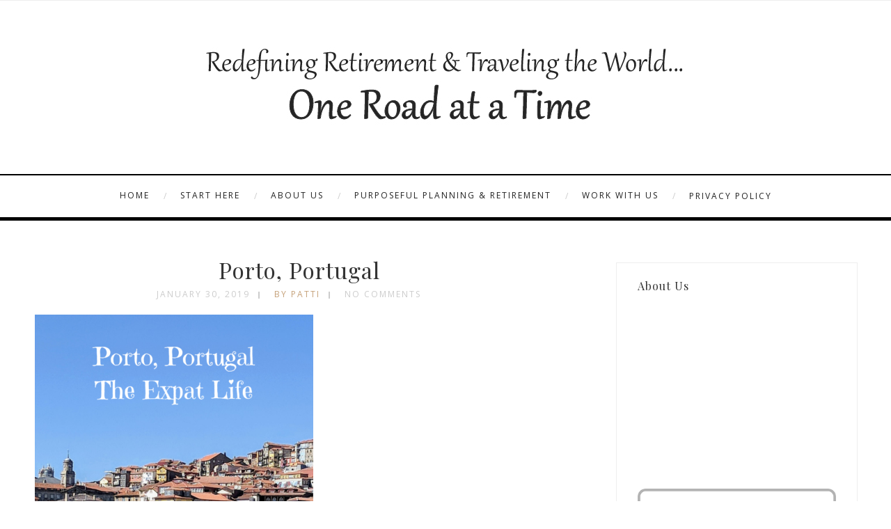

--- FILE ---
content_type: text/html; charset=UTF-8
request_url: https://www.oneroadatatime.com/porto-sef-a-tale-of-two-residency-renewals/porto-portugal-2/
body_size: 17228
content:
<!DOCTYPE html>
<html lang="en-US" class="no-js" >
<!-- start -->
<head>
	<meta charset="UTF-8" />
	<meta name="viewport" content="width=device-width, initial-scale=1, maximum-scale=1" />
    <meta name="format-detection" content="telephone=no">
		
	<meta name='robots' content='index, follow, max-image-preview:large, max-snippet:-1, max-video-preview:-1' />

	<!-- This site is optimized with the Yoast SEO plugin v26.5 - https://yoast.com/wordpress/plugins/seo/ -->
	<title>Porto, Portugal - One Road at a Time</title>
	<link rel="canonical" href="https://www.oneroadatatime.com/porto-sef-a-tale-of-two-residency-renewals/porto-portugal-2/" />
	<meta property="og:locale" content="en_US" />
	<meta property="og:type" content="article" />
	<meta property="og:title" content="Porto, Portugal - One Road at a Time" />
	<meta property="og:description" content="Pin it!" />
	<meta property="og:url" content="https://www.oneroadatatime.com/porto-sef-a-tale-of-two-residency-renewals/porto-portugal-2/" />
	<meta property="og:site_name" content="One Road at a Time" />
	<meta property="article:modified_time" content="2019-01-30T18:11:19+00:00" />
	<meta property="og:image" content="https://www.oneroadatatime.com/porto-sef-a-tale-of-two-residency-renewals/porto-portugal-2" />
	<meta property="og:image:width" content="735" />
	<meta property="og:image:height" content="1102" />
	<meta property="og:image:type" content="image/png" />
	<script type="application/ld+json" class="yoast-schema-graph">{"@context":"https://schema.org","@graph":[{"@type":"WebPage","@id":"https://www.oneroadatatime.com/porto-sef-a-tale-of-two-residency-renewals/porto-portugal-2/","url":"https://www.oneroadatatime.com/porto-sef-a-tale-of-two-residency-renewals/porto-portugal-2/","name":"Porto, Portugal - One Road at a Time","isPartOf":{"@id":"https://www.oneroadatatime.com/#website"},"primaryImageOfPage":{"@id":"https://www.oneroadatatime.com/porto-sef-a-tale-of-two-residency-renewals/porto-portugal-2/#primaryimage"},"image":{"@id":"https://www.oneroadatatime.com/porto-sef-a-tale-of-two-residency-renewals/porto-portugal-2/#primaryimage"},"thumbnailUrl":"https://www.oneroadatatime.com/wp-content/uploads/2018/10/Porto-Portugal.png","datePublished":"2019-01-30T18:10:56+00:00","dateModified":"2019-01-30T18:11:19+00:00","breadcrumb":{"@id":"https://www.oneroadatatime.com/porto-sef-a-tale-of-two-residency-renewals/porto-portugal-2/#breadcrumb"},"inLanguage":"en-US","potentialAction":[{"@type":"ReadAction","target":["https://www.oneroadatatime.com/porto-sef-a-tale-of-two-residency-renewals/porto-portugal-2/"]}]},{"@type":"ImageObject","inLanguage":"en-US","@id":"https://www.oneroadatatime.com/porto-sef-a-tale-of-two-residency-renewals/porto-portugal-2/#primaryimage","url":"https://www.oneroadatatime.com/wp-content/uploads/2018/10/Porto-Portugal.png","contentUrl":"https://www.oneroadatatime.com/wp-content/uploads/2018/10/Porto-Portugal.png","width":735,"height":1102,"caption":"Pin it!"},{"@type":"BreadcrumbList","@id":"https://www.oneroadatatime.com/porto-sef-a-tale-of-two-residency-renewals/porto-portugal-2/#breadcrumb","itemListElement":[{"@type":"ListItem","position":1,"name":"Porto, SEF, &#038; A Tale of Two Residency Renewals","item":"https://www.oneroadatatime.com/porto-sef-a-tale-of-two-residency-renewals/"},{"@type":"ListItem","position":2,"name":"Porto, Portugal"}]},{"@type":"WebSite","@id":"https://www.oneroadatatime.com/#website","url":"https://www.oneroadatatime.com/","name":"One Road at a Time","description":"Our Travel Blog","potentialAction":[{"@type":"SearchAction","target":{"@type":"EntryPoint","urlTemplate":"https://www.oneroadatatime.com/?s={search_term_string}"},"query-input":{"@type":"PropertyValueSpecification","valueRequired":true,"valueName":"search_term_string"}}],"inLanguage":"en-US"}]}</script>
	<!-- / Yoast SEO plugin. -->


<link rel="dns-prefetch" href="//connect.facebook.net" />
<link rel='dns-prefetch' href='//www.oneroadatatime.com' />
<link rel='dns-prefetch' href='//s7.addthis.com' />
<link rel='dns-prefetch' href='//use.fontawesome.com' />
<link rel='dns-prefetch' href='//secure.gravatar.com' />
<link rel='dns-prefetch' href='//connect.facebook.net' />
<link rel='dns-prefetch' href='//stats.wp.com' />
<link rel='dns-prefetch' href='//fonts.googleapis.com' />
<link rel='dns-prefetch' href='//v0.wordpress.com' />
<link rel="alternate" type="application/rss+xml" title="One Road at a Time &raquo; Feed" href="https://www.oneroadatatime.com/feed/" />
<link rel="alternate" type="application/rss+xml" title="One Road at a Time &raquo; Comments Feed" href="https://www.oneroadatatime.com/comments/feed/" />
<script type="text/javascript" id="wpp-js" src="https://www.oneroadatatime.com/wp-content/plugins/wordpress-popular-posts/assets/js/wpp.min.js?ver=7.3.6" data-sampling="0" data-sampling-rate="100" data-api-url="https://www.oneroadatatime.com/wp-json/wordpress-popular-posts" data-post-id="16203" data-token="7018082907" data-lang="0" data-debug="0"></script>
<link rel="alternate" type="application/rss+xml" title="One Road at a Time &raquo; Porto, Portugal Comments Feed" href="https://www.oneroadatatime.com/porto-sef-a-tale-of-two-residency-renewals/porto-portugal-2/feed/" />
<link rel="alternate" title="oEmbed (JSON)" type="application/json+oembed" href="https://www.oneroadatatime.com/wp-json/oembed/1.0/embed?url=https%3A%2F%2Fwww.oneroadatatime.com%2Fporto-sef-a-tale-of-two-residency-renewals%2Fporto-portugal-2%2F" />
<link rel="alternate" title="oEmbed (XML)" type="text/xml+oembed" href="https://www.oneroadatatime.com/wp-json/oembed/1.0/embed?url=https%3A%2F%2Fwww.oneroadatatime.com%2Fporto-sef-a-tale-of-two-residency-renewals%2Fporto-portugal-2%2F&#038;format=xml" />
		<!-- This site uses the Google Analytics by MonsterInsights plugin v9.10.1 - Using Analytics tracking - https://www.monsterinsights.com/ -->
		<!-- Note: MonsterInsights is not currently configured on this site. The site owner needs to authenticate with Google Analytics in the MonsterInsights settings panel. -->
					<!-- No tracking code set -->
				<!-- / Google Analytics by MonsterInsights -->
		<style id='wp-img-auto-sizes-contain-inline-css' type='text/css'>
img:is([sizes=auto i],[sizes^="auto," i]){contain-intrinsic-size:3000px 1500px}
/*# sourceURL=wp-img-auto-sizes-contain-inline-css */
</style>
<link rel='stylesheet' id='colorboxstyle-css' href='https://www.oneroadatatime.com/wp-content/plugins/link-library/colorbox/colorbox.css?ver=6.9' type='text/css' media='all' />
<link rel='stylesheet' id='fb_data_style-css' href='https://www.oneroadatatime.com/wp-content/plugins/feedburner-form/control/fbstyle.css?ver=6.9' type='text/css' media='all' />
<link rel='stylesheet' id='sbi_styles-css' href='https://www.oneroadatatime.com/wp-content/plugins/instagram-feed/css/sbi-styles.min.css?ver=6.10.0' type='text/css' media='all' />
<style id='wp-emoji-styles-inline-css' type='text/css'>

	img.wp-smiley, img.emoji {
		display: inline !important;
		border: none !important;
		box-shadow: none !important;
		height: 1em !important;
		width: 1em !important;
		margin: 0 0.07em !important;
		vertical-align: -0.1em !important;
		background: none !important;
		padding: 0 !important;
	}
/*# sourceURL=wp-emoji-styles-inline-css */
</style>
<style id='wp-block-library-inline-css' type='text/css'>
:root{--wp-block-synced-color:#7a00df;--wp-block-synced-color--rgb:122,0,223;--wp-bound-block-color:var(--wp-block-synced-color);--wp-editor-canvas-background:#ddd;--wp-admin-theme-color:#007cba;--wp-admin-theme-color--rgb:0,124,186;--wp-admin-theme-color-darker-10:#006ba1;--wp-admin-theme-color-darker-10--rgb:0,107,160.5;--wp-admin-theme-color-darker-20:#005a87;--wp-admin-theme-color-darker-20--rgb:0,90,135;--wp-admin-border-width-focus:2px}@media (min-resolution:192dpi){:root{--wp-admin-border-width-focus:1.5px}}.wp-element-button{cursor:pointer}:root .has-very-light-gray-background-color{background-color:#eee}:root .has-very-dark-gray-background-color{background-color:#313131}:root .has-very-light-gray-color{color:#eee}:root .has-very-dark-gray-color{color:#313131}:root .has-vivid-green-cyan-to-vivid-cyan-blue-gradient-background{background:linear-gradient(135deg,#00d084,#0693e3)}:root .has-purple-crush-gradient-background{background:linear-gradient(135deg,#34e2e4,#4721fb 50%,#ab1dfe)}:root .has-hazy-dawn-gradient-background{background:linear-gradient(135deg,#faaca8,#dad0ec)}:root .has-subdued-olive-gradient-background{background:linear-gradient(135deg,#fafae1,#67a671)}:root .has-atomic-cream-gradient-background{background:linear-gradient(135deg,#fdd79a,#004a59)}:root .has-nightshade-gradient-background{background:linear-gradient(135deg,#330968,#31cdcf)}:root .has-midnight-gradient-background{background:linear-gradient(135deg,#020381,#2874fc)}:root{--wp--preset--font-size--normal:16px;--wp--preset--font-size--huge:42px}.has-regular-font-size{font-size:1em}.has-larger-font-size{font-size:2.625em}.has-normal-font-size{font-size:var(--wp--preset--font-size--normal)}.has-huge-font-size{font-size:var(--wp--preset--font-size--huge)}.has-text-align-center{text-align:center}.has-text-align-left{text-align:left}.has-text-align-right{text-align:right}.has-fit-text{white-space:nowrap!important}#end-resizable-editor-section{display:none}.aligncenter{clear:both}.items-justified-left{justify-content:flex-start}.items-justified-center{justify-content:center}.items-justified-right{justify-content:flex-end}.items-justified-space-between{justify-content:space-between}.screen-reader-text{border:0;clip-path:inset(50%);height:1px;margin:-1px;overflow:hidden;padding:0;position:absolute;width:1px;word-wrap:normal!important}.screen-reader-text:focus{background-color:#ddd;clip-path:none;color:#444;display:block;font-size:1em;height:auto;left:5px;line-height:normal;padding:15px 23px 14px;text-decoration:none;top:5px;width:auto;z-index:100000}html :where(.has-border-color){border-style:solid}html :where([style*=border-top-color]){border-top-style:solid}html :where([style*=border-right-color]){border-right-style:solid}html :where([style*=border-bottom-color]){border-bottom-style:solid}html :where([style*=border-left-color]){border-left-style:solid}html :where([style*=border-width]){border-style:solid}html :where([style*=border-top-width]){border-top-style:solid}html :where([style*=border-right-width]){border-right-style:solid}html :where([style*=border-bottom-width]){border-bottom-style:solid}html :where([style*=border-left-width]){border-left-style:solid}html :where(img[class*=wp-image-]){height:auto;max-width:100%}:where(figure){margin:0 0 1em}html :where(.is-position-sticky){--wp-admin--admin-bar--position-offset:var(--wp-admin--admin-bar--height,0px)}@media screen and (max-width:600px){html :where(.is-position-sticky){--wp-admin--admin-bar--position-offset:0px}}

/*# sourceURL=wp-block-library-inline-css */
</style><style id='global-styles-inline-css' type='text/css'>
:root{--wp--preset--aspect-ratio--square: 1;--wp--preset--aspect-ratio--4-3: 4/3;--wp--preset--aspect-ratio--3-4: 3/4;--wp--preset--aspect-ratio--3-2: 3/2;--wp--preset--aspect-ratio--2-3: 2/3;--wp--preset--aspect-ratio--16-9: 16/9;--wp--preset--aspect-ratio--9-16: 9/16;--wp--preset--color--black: #000000;--wp--preset--color--cyan-bluish-gray: #abb8c3;--wp--preset--color--white: #ffffff;--wp--preset--color--pale-pink: #f78da7;--wp--preset--color--vivid-red: #cf2e2e;--wp--preset--color--luminous-vivid-orange: #ff6900;--wp--preset--color--luminous-vivid-amber: #fcb900;--wp--preset--color--light-green-cyan: #7bdcb5;--wp--preset--color--vivid-green-cyan: #00d084;--wp--preset--color--pale-cyan-blue: #8ed1fc;--wp--preset--color--vivid-cyan-blue: #0693e3;--wp--preset--color--vivid-purple: #9b51e0;--wp--preset--gradient--vivid-cyan-blue-to-vivid-purple: linear-gradient(135deg,rgb(6,147,227) 0%,rgb(155,81,224) 100%);--wp--preset--gradient--light-green-cyan-to-vivid-green-cyan: linear-gradient(135deg,rgb(122,220,180) 0%,rgb(0,208,130) 100%);--wp--preset--gradient--luminous-vivid-amber-to-luminous-vivid-orange: linear-gradient(135deg,rgb(252,185,0) 0%,rgb(255,105,0) 100%);--wp--preset--gradient--luminous-vivid-orange-to-vivid-red: linear-gradient(135deg,rgb(255,105,0) 0%,rgb(207,46,46) 100%);--wp--preset--gradient--very-light-gray-to-cyan-bluish-gray: linear-gradient(135deg,rgb(238,238,238) 0%,rgb(169,184,195) 100%);--wp--preset--gradient--cool-to-warm-spectrum: linear-gradient(135deg,rgb(74,234,220) 0%,rgb(151,120,209) 20%,rgb(207,42,186) 40%,rgb(238,44,130) 60%,rgb(251,105,98) 80%,rgb(254,248,76) 100%);--wp--preset--gradient--blush-light-purple: linear-gradient(135deg,rgb(255,206,236) 0%,rgb(152,150,240) 100%);--wp--preset--gradient--blush-bordeaux: linear-gradient(135deg,rgb(254,205,165) 0%,rgb(254,45,45) 50%,rgb(107,0,62) 100%);--wp--preset--gradient--luminous-dusk: linear-gradient(135deg,rgb(255,203,112) 0%,rgb(199,81,192) 50%,rgb(65,88,208) 100%);--wp--preset--gradient--pale-ocean: linear-gradient(135deg,rgb(255,245,203) 0%,rgb(182,227,212) 50%,rgb(51,167,181) 100%);--wp--preset--gradient--electric-grass: linear-gradient(135deg,rgb(202,248,128) 0%,rgb(113,206,126) 100%);--wp--preset--gradient--midnight: linear-gradient(135deg,rgb(2,3,129) 0%,rgb(40,116,252) 100%);--wp--preset--font-size--small: 13px;--wp--preset--font-size--medium: 20px;--wp--preset--font-size--large: 36px;--wp--preset--font-size--x-large: 42px;--wp--preset--spacing--20: 0.44rem;--wp--preset--spacing--30: 0.67rem;--wp--preset--spacing--40: 1rem;--wp--preset--spacing--50: 1.5rem;--wp--preset--spacing--60: 2.25rem;--wp--preset--spacing--70: 3.38rem;--wp--preset--spacing--80: 5.06rem;--wp--preset--shadow--natural: 6px 6px 9px rgba(0, 0, 0, 0.2);--wp--preset--shadow--deep: 12px 12px 50px rgba(0, 0, 0, 0.4);--wp--preset--shadow--sharp: 6px 6px 0px rgba(0, 0, 0, 0.2);--wp--preset--shadow--outlined: 6px 6px 0px -3px rgb(255, 255, 255), 6px 6px rgb(0, 0, 0);--wp--preset--shadow--crisp: 6px 6px 0px rgb(0, 0, 0);}:where(.is-layout-flex){gap: 0.5em;}:where(.is-layout-grid){gap: 0.5em;}body .is-layout-flex{display: flex;}.is-layout-flex{flex-wrap: wrap;align-items: center;}.is-layout-flex > :is(*, div){margin: 0;}body .is-layout-grid{display: grid;}.is-layout-grid > :is(*, div){margin: 0;}:where(.wp-block-columns.is-layout-flex){gap: 2em;}:where(.wp-block-columns.is-layout-grid){gap: 2em;}:where(.wp-block-post-template.is-layout-flex){gap: 1.25em;}:where(.wp-block-post-template.is-layout-grid){gap: 1.25em;}.has-black-color{color: var(--wp--preset--color--black) !important;}.has-cyan-bluish-gray-color{color: var(--wp--preset--color--cyan-bluish-gray) !important;}.has-white-color{color: var(--wp--preset--color--white) !important;}.has-pale-pink-color{color: var(--wp--preset--color--pale-pink) !important;}.has-vivid-red-color{color: var(--wp--preset--color--vivid-red) !important;}.has-luminous-vivid-orange-color{color: var(--wp--preset--color--luminous-vivid-orange) !important;}.has-luminous-vivid-amber-color{color: var(--wp--preset--color--luminous-vivid-amber) !important;}.has-light-green-cyan-color{color: var(--wp--preset--color--light-green-cyan) !important;}.has-vivid-green-cyan-color{color: var(--wp--preset--color--vivid-green-cyan) !important;}.has-pale-cyan-blue-color{color: var(--wp--preset--color--pale-cyan-blue) !important;}.has-vivid-cyan-blue-color{color: var(--wp--preset--color--vivid-cyan-blue) !important;}.has-vivid-purple-color{color: var(--wp--preset--color--vivid-purple) !important;}.has-black-background-color{background-color: var(--wp--preset--color--black) !important;}.has-cyan-bluish-gray-background-color{background-color: var(--wp--preset--color--cyan-bluish-gray) !important;}.has-white-background-color{background-color: var(--wp--preset--color--white) !important;}.has-pale-pink-background-color{background-color: var(--wp--preset--color--pale-pink) !important;}.has-vivid-red-background-color{background-color: var(--wp--preset--color--vivid-red) !important;}.has-luminous-vivid-orange-background-color{background-color: var(--wp--preset--color--luminous-vivid-orange) !important;}.has-luminous-vivid-amber-background-color{background-color: var(--wp--preset--color--luminous-vivid-amber) !important;}.has-light-green-cyan-background-color{background-color: var(--wp--preset--color--light-green-cyan) !important;}.has-vivid-green-cyan-background-color{background-color: var(--wp--preset--color--vivid-green-cyan) !important;}.has-pale-cyan-blue-background-color{background-color: var(--wp--preset--color--pale-cyan-blue) !important;}.has-vivid-cyan-blue-background-color{background-color: var(--wp--preset--color--vivid-cyan-blue) !important;}.has-vivid-purple-background-color{background-color: var(--wp--preset--color--vivid-purple) !important;}.has-black-border-color{border-color: var(--wp--preset--color--black) !important;}.has-cyan-bluish-gray-border-color{border-color: var(--wp--preset--color--cyan-bluish-gray) !important;}.has-white-border-color{border-color: var(--wp--preset--color--white) !important;}.has-pale-pink-border-color{border-color: var(--wp--preset--color--pale-pink) !important;}.has-vivid-red-border-color{border-color: var(--wp--preset--color--vivid-red) !important;}.has-luminous-vivid-orange-border-color{border-color: var(--wp--preset--color--luminous-vivid-orange) !important;}.has-luminous-vivid-amber-border-color{border-color: var(--wp--preset--color--luminous-vivid-amber) !important;}.has-light-green-cyan-border-color{border-color: var(--wp--preset--color--light-green-cyan) !important;}.has-vivid-green-cyan-border-color{border-color: var(--wp--preset--color--vivid-green-cyan) !important;}.has-pale-cyan-blue-border-color{border-color: var(--wp--preset--color--pale-cyan-blue) !important;}.has-vivid-cyan-blue-border-color{border-color: var(--wp--preset--color--vivid-cyan-blue) !important;}.has-vivid-purple-border-color{border-color: var(--wp--preset--color--vivid-purple) !important;}.has-vivid-cyan-blue-to-vivid-purple-gradient-background{background: var(--wp--preset--gradient--vivid-cyan-blue-to-vivid-purple) !important;}.has-light-green-cyan-to-vivid-green-cyan-gradient-background{background: var(--wp--preset--gradient--light-green-cyan-to-vivid-green-cyan) !important;}.has-luminous-vivid-amber-to-luminous-vivid-orange-gradient-background{background: var(--wp--preset--gradient--luminous-vivid-amber-to-luminous-vivid-orange) !important;}.has-luminous-vivid-orange-to-vivid-red-gradient-background{background: var(--wp--preset--gradient--luminous-vivid-orange-to-vivid-red) !important;}.has-very-light-gray-to-cyan-bluish-gray-gradient-background{background: var(--wp--preset--gradient--very-light-gray-to-cyan-bluish-gray) !important;}.has-cool-to-warm-spectrum-gradient-background{background: var(--wp--preset--gradient--cool-to-warm-spectrum) !important;}.has-blush-light-purple-gradient-background{background: var(--wp--preset--gradient--blush-light-purple) !important;}.has-blush-bordeaux-gradient-background{background: var(--wp--preset--gradient--blush-bordeaux) !important;}.has-luminous-dusk-gradient-background{background: var(--wp--preset--gradient--luminous-dusk) !important;}.has-pale-ocean-gradient-background{background: var(--wp--preset--gradient--pale-ocean) !important;}.has-electric-grass-gradient-background{background: var(--wp--preset--gradient--electric-grass) !important;}.has-midnight-gradient-background{background: var(--wp--preset--gradient--midnight) !important;}.has-small-font-size{font-size: var(--wp--preset--font-size--small) !important;}.has-medium-font-size{font-size: var(--wp--preset--font-size--medium) !important;}.has-large-font-size{font-size: var(--wp--preset--font-size--large) !important;}.has-x-large-font-size{font-size: var(--wp--preset--font-size--x-large) !important;}
/*# sourceURL=global-styles-inline-css */
</style>

<style id='classic-theme-styles-inline-css' type='text/css'>
/*! This file is auto-generated */
.wp-block-button__link{color:#fff;background-color:#32373c;border-radius:9999px;box-shadow:none;text-decoration:none;padding:calc(.667em + 2px) calc(1.333em + 2px);font-size:1.125em}.wp-block-file__button{background:#32373c;color:#fff;text-decoration:none}
/*# sourceURL=/wp-includes/css/classic-themes.min.css */
</style>
<link rel='stylesheet' id='contact-form-7-css' href='https://www.oneroadatatime.com/wp-content/plugins/contact-form-7/includes/css/styles.css?ver=6.1.4' type='text/css' media='all' />
<link rel='stylesheet' id='latest-post-shortcode-lps-block-style-css' href='https://www.oneroadatatime.com/wp-content/plugins/latest-post-shortcode/lps-block/build/style-view.css?ver=lpsv14.220251209.1741' type='text/css' media='all' />
<link rel='stylesheet' id='thumbs_rating_styles-css' href='https://www.oneroadatatime.com/wp-content/plugins/link-library/upvote-downvote/css/style.css?ver=1.0.0' type='text/css' media='all' />
<link rel='stylesheet' id='tp_twitter_plugin_css-css' href='https://www.oneroadatatime.com/wp-content/plugins/recent-tweets-widget/tp_twitter_plugin.css?ver=1.0' type='text/css' media='screen' />
<link rel='stylesheet' id='rs-plugin-settings-css' href='https://www.oneroadatatime.com/wp-content/plugins/revslider/public/assets/css/settings.css?ver=5.4.6' type='text/css' media='all' />
<style id='rs-plugin-settings-inline-css' type='text/css'>
#rs-demo-id {}
/*# sourceURL=rs-plugin-settings-inline-css */
</style>
<link rel='stylesheet' id='mc4wp-form-basic-css' href='https://www.oneroadatatime.com/wp-content/plugins/mailchimp-for-wp/assets/css/form-basic.css?ver=4.10.9' type='text/css' media='all' />
<link rel='stylesheet' id='wordpress-popular-posts-css-css' href='https://www.oneroadatatime.com/wp-content/plugins/wordpress-popular-posts/assets/css/wpp.css?ver=7.3.6' type='text/css' media='all' />
<link rel='stylesheet' id='googleFonts-camila-css' href='https://fonts.googleapis.com/css?family=Open+Sans%3A400%2C700%7CPlayfair+Display%3A400%2C700%7COpen+Sans%3A400%2C700%7CPlayfair+Display%3A400%2C400italic&#038;ver=6.9' type='text/css' media='all' />
<link rel='stylesheet' id='style-css' href='https://www.oneroadatatime.com/wp-content/themes/camila1-7/style.css?ver=6.9' type='text/css' media='all' />
<style id='style-inline-css' type='text/css'>


.block_footer_text, .quote-category .blogpostcategory {font-family: Playfair Display, "Helvetica Neue", Arial, Helvetica, Verdana, sans-serif;}
body {	 
	background:#ffffff url()   !important;
	color:#525452;
	font-family: Open Sans, "Helvetica Neue", Arial, Helvetica, Verdana, sans-serif;
	font-size: 14px;
	font-weight: normal;
}

::selection { background: #000; color:#fff; text-shadow: none; }

h1, h2, h3, h4, h5, h6, .block1 p, .hebe .tp-tab-desc {font-family: Playfair Display, "Helvetica Neue", Arial, Helvetica, Verdana, sans-serif;}
h1 { 	
	color:#333;
	font-size: 40px !important;
	}
	
h2, .term-description p { 	
	color:#333;
	font-size: 32px !important;
	}

h3 { 	
	color:#333;
	font-size: 30px !important;
	}

h4 { 	
	color:#333;
	font-size: 26px !important;
	}	
	
h5 { 	
	color:#333;
	font-size: 22px !important;
	}	

h6 { 	
	color:#333;
	font-size: 18px !important;
	}	

.pagenav a {font-family: Open Sans !important;
			  font-size: 12px;
			  font-weight:normal;
			  color:#222222;
}
.block1_lower_text p,.widget_wysija_cont .updated, .widget_wysija_cont .login .message, p.edd-logged-in, #edd_login_form, #edd_login_form p  {font-family: Open Sans, "Helvetica Neue", Arial, Helvetica, Verdana, sans-serif !important;color:#444;font-size:14px;}

a, select, input, textarea, button{ color:#343434;}
h3#reply-title, select, input, textarea, button, .link-category .title a, .wttitle h4 a{font-family: Open Sans, "Helvetica Neue", Arial, Helvetica, Verdana, sans-serif;}



/* ***********************
--------------------------------------
------------MAIN COLOR----------
--------------------------------------
*********************** */

a:hover, span, .current-menu-item a, .blogmore, .more-link, .pagenav.fixedmenu li a:hover, .widget ul li a:hover,.pagenav.fixedmenu li.current-menu-item > a,.block2_text a,
.blogcontent a, .sentry a, .post-meta a:hover, .sidebar .social_icons i:hover,.blog_social .addthis_toolbox a:hover, .addthis_toolbox a:hover, .content.blog .single-date, a.post-meta-author, .block1_text p,
.grid .blog-category a, .pmc-main-menu li.colored a

{
	color:#c5a179;
}

.su-quote-style-default  {border-left:5px solid #c5a179;}
.addthis_toolbox a i:hover {color:#c5a179 !important;}
 
/* ***********************
--------------------------------------
------------BACKGROUND MAIN COLOR----------
--------------------------------------
*********************** */

.top-cart, .widget_tag_cloud a:hover, .sidebar .widget_search #searchsubmit,
.specificComment .comment-reply-link:hover, #submit:hover,  .wpcf7-submit:hover, #submit:hover,
.link-title-previous:hover, .link-title-next:hover, .specificComment .comment-edit-link:hover, .specificComment .comment-reply-link:hover, h3#reply-title small a:hover, .pagenav li a:after,
.widget_wysija_cont .wysija-submit,.widget ul li:before, #footer .widget_search #searchsubmit, .camila-read-more a:hover, .blogpost .tags a:hover,
.mainwrap.single-default.sidebar .link-title-next:hover, .mainwrap.single-default.sidebar .link-title-previous:hover, .camila-home-deals-more a:hover, .top-search-form i:hover, .edd-submit.button.blue:hover,
ul#menu-top-menu, a.catlink:hover
  {
	background:#c5a179 ;
}
.pagenav  li li a:hover {background:none;}
.edd-submit.button.blue:hover, .cart_item.edd_checkout a:hover {background:#c5a179 !important;}
.link-title-previous:hover, .link-title-next:hover {color:#fff;}
#headerwrap {background:#ffffff;}


#camila-slider-wrapper, .camila-rev-slider {padding-top:0px;}

 /* ***********************
--------------------------------------
------------BOXED---------------------
-----------------------------------*/
  
 
 

/* ***********************
--------------------------------------
------------CUSTOM CSS----------
--------------------------------------
*********************** */

 
 
.footer_widget1, .footer_widget2, .footer_widget3 {margin-bottom:90px;}
/*# sourceURL=style-inline-css */
</style>
<link rel='stylesheet' id='sharedaddy-css' href='https://www.oneroadatatime.com/wp-content/plugins/jetpack/modules/sharedaddy/sharing.css?ver=15.3.1' type='text/css' media='all' />
<link rel='stylesheet' id='social-logos-css' href='https://www.oneroadatatime.com/wp-content/plugins/jetpack/_inc/social-logos/social-logos.min.css?ver=15.3.1' type='text/css' media='all' />
<link rel='stylesheet' id='commentluv_style-css' href='https://www.oneroadatatime.com/wp-content/plugins/commentluv/css/commentluv.css?ver=6.9' type='text/css' media='all' />
<script type="text/javascript" src="https://www.oneroadatatime.com/wp-includes/js/jquery/jquery.min.js?ver=3.7.1" id="jquery-core-js"></script>
<script type="text/javascript" src="https://www.oneroadatatime.com/wp-includes/js/jquery/jquery-migrate.min.js?ver=3.4.1" id="jquery-migrate-js"></script>
<script type="text/javascript" src="https://www.oneroadatatime.com/wp-content/plugins/link-library/colorbox/jquery.colorbox-min.js?ver=1.3.9" id="colorbox-js"></script>
<script type="text/javascript" id="commentluv_script-js-extra">
/* <![CDATA[ */
var cl_settings = {"name":"author","url":"url","comment":"comment","email":"email","infopanel":"on","default_on":"on","default_on_admin":"on","cl_version":"3.0.4","images":"https://www.oneroadatatime.com/wp-content/plugins/commentluv/images/","api_url":"https://www.oneroadatatime.com/wp-admin/admin-ajax.php","api_url_alt":"https://www.oneroadatatime.com/wp-admin/admin-ajax.php","_fetch":"530f93ae97","_info":"195b5f52fd","infoback":"white","infotext":"black","template_insert":"","logged_in":"","refer":"https://www.oneroadatatime.com/porto-sef-a-tale-of-two-residency-renewals/porto-portugal-2/","no_url_message":"Please enter a URL and then click the CommentLuv checkbox if you want to add your last blog post","no_http_message":"Please use http:// in front of your url","no_url_logged_in_message":"You need to visit your profile in the dashboard and update your details with your site URL","no_info_message":"No info was available or an error occured"};
//# sourceURL=commentluv_script-js-extra
/* ]]> */
</script>
<script type="text/javascript" src="https://www.oneroadatatime.com/wp-content/plugins/commentluv/js/commentluv.js?ver=3.0.4" id="commentluv_script-js"></script>
<script type="text/javascript" id="lps-vars-js-after">
/* <![CDATA[ */
const lpsSettings = {"ajaxUrl": "https://www.oneroadatatime.com/wp-admin/admin-ajax.php"};
//# sourceURL=lps-vars-js-after
/* ]]> */
</script>
<script type="text/javascript" id="thumbs_rating_scripts-js-extra">
/* <![CDATA[ */
var thumbs_rating_ajax = {"ajax_url":"https://www.oneroadatatime.com/wp-admin/admin-ajax.php","nonce":"00fd97f744"};
//# sourceURL=thumbs_rating_scripts-js-extra
/* ]]> */
</script>
<script type="text/javascript" src="https://www.oneroadatatime.com/wp-content/plugins/link-library/upvote-downvote/js/general.js?ver=4.0.1" id="thumbs_rating_scripts-js"></script>
<script type="text/javascript" src="https://www.oneroadatatime.com/wp-content/plugins/revslider/public/assets/js/jquery.themepunch.tools.min.js?ver=5.4.6" id="tp-tools-js"></script>
<script type="text/javascript" src="https://www.oneroadatatime.com/wp-content/plugins/revslider/public/assets/js/jquery.themepunch.revolution.min.js?ver=5.4.6" id="revmin-js"></script>
<script type="text/javascript" src="https://www.oneroadatatime.com/wp-content/plugins/wp-hide-post/public/js/wp-hide-post-public.js?ver=2.0.10" id="wp-hide-post-js"></script>
<script type="text/javascript" src="https://use.fontawesome.com/30ede005b9.js" id="font-awesome_pms-js"></script>
<link rel="https://api.w.org/" href="https://www.oneroadatatime.com/wp-json/" /><link rel="alternate" title="JSON" type="application/json" href="https://www.oneroadatatime.com/wp-json/wp/v2/media/16203" /><link rel="EditURI" type="application/rsd+xml" title="RSD" href="https://www.oneroadatatime.com/xmlrpc.php?rsd" />
<meta name="generator" content="WordPress 6.9" />
<link rel='shortlink' href='https://wp.me/a2NgsO-4dl' />
	<style>img#wpstats{display:none}</style>
		            <style id="wpp-loading-animation-styles">@-webkit-keyframes bgslide{from{background-position-x:0}to{background-position-x:-200%}}@keyframes bgslide{from{background-position-x:0}to{background-position-x:-200%}}.wpp-widget-block-placeholder,.wpp-shortcode-placeholder{margin:0 auto;width:60px;height:3px;background:#dd3737;background:linear-gradient(90deg,#dd3737 0%,#571313 10%,#dd3737 100%);background-size:200% auto;border-radius:3px;-webkit-animation:bgslide 1s infinite linear;animation:bgslide 1s infinite linear}</style>
            		<script>
			document.documentElement.className = document.documentElement.className.replace( 'no-js', 'js' );
		</script>
				<style>
			.no-js img.lazyload { display: none; }
			figure.wp-block-image img.lazyloading { min-width: 150px; }
							.lazyload, .lazyloading { opacity: 0; }
				.lazyloaded {
					opacity: 1;
					transition: opacity 400ms;
					transition-delay: 0ms;
				}
					</style>
		<meta property="og:site_name" content="One Road at a Time" />
<meta property="og:type" content="website" />
<meta property="og:locale" content="en_US" />
<meta property="fb:app_id" content="372932266120452" />
<meta property="og:url" content="https://www.oneroadatatime.com/porto-sef-a-tale-of-two-residency-renewals/porto-portugal-2/" />
<meta property="og:title" content="Porto, Portugal" />
<meta name="generator" content="Powered by Slider Revolution 5.4.6 - responsive, Mobile-Friendly Slider Plugin for WordPress with comfortable drag and drop interface." />
<script type="text/javascript">function setREVStartSize(e){
				try{ var i=jQuery(window).width(),t=9999,r=0,n=0,l=0,f=0,s=0,h=0;					
					if(e.responsiveLevels&&(jQuery.each(e.responsiveLevels,function(e,f){f>i&&(t=r=f,l=e),i>f&&f>r&&(r=f,n=e)}),t>r&&(l=n)),f=e.gridheight[l]||e.gridheight[0]||e.gridheight,s=e.gridwidth[l]||e.gridwidth[0]||e.gridwidth,h=i/s,h=h>1?1:h,f=Math.round(h*f),"fullscreen"==e.sliderLayout){var u=(e.c.width(),jQuery(window).height());if(void 0!=e.fullScreenOffsetContainer){var c=e.fullScreenOffsetContainer.split(",");if (c) jQuery.each(c,function(e,i){u=jQuery(i).length>0?u-jQuery(i).outerHeight(!0):u}),e.fullScreenOffset.split("%").length>1&&void 0!=e.fullScreenOffset&&e.fullScreenOffset.length>0?u-=jQuery(window).height()*parseInt(e.fullScreenOffset,0)/100:void 0!=e.fullScreenOffset&&e.fullScreenOffset.length>0&&(u-=parseInt(e.fullScreenOffset,0))}f=u}else void 0!=e.minHeight&&f<e.minHeight&&(f=e.minHeight);e.c.closest(".rev_slider_wrapper").css({height:f})					
				}catch(d){console.log("Failure at Presize of Slider:"+d)}
			};</script>
		<style type="text/css" id="wp-custom-css">
			#sb_instagram img { opacity: 1 !important; }		</style>
		</head>		
<!-- start body -->
<body class="attachment wp-singular attachment-template-default single single-attachment postid-16203 attachmentid-16203 attachment-png wp-theme-camila1-7" >
	<!-- start header -->
			<!-- fixed menu -->		
				
			
			<div class="pagenav fixedmenu">						
				<div class="holder-fixedmenu">							
					<div class="logo-fixedmenu">								
											<a href="https://www.oneroadatatime.com/"><img  alt="One Road at a Time - Our Travel Blog"  data-src="https://www.oneroadatatime.com/wp-content/uploads/2018/01/OneRoad.png" class="lazyload" src="[data-uri]"><noscript><img src="https://www.oneroadatatime.com/wp-content/uploads/2018/01/OneRoad.png" alt="One Road at a Time - Our Travel Blog" ></noscript></a>
										</div>
						<div class="menu-fixedmenu home">
						<ul id="menu-menu" class="menu"><li id="menu-item-2936-2271" class="menu-item menu-item-type-custom menu-item-object-custom menu-item-home"><a  href="https://www.oneroadatatime.com/">Home</a></li>
<li id="menu-item-8751-2261" class="menu-item menu-item-type-post_type menu-item-object-page"><a  href="https://www.oneroadatatime.com/start-here-one-road-at-a-time/">Start Here</a></li>
<li id="menu-item-121-2267" class="menu-item menu-item-type-post_type menu-item-object-page"><a  href="https://www.oneroadatatime.com/maryland-about-us/">About Us</a></li>
<li id="menu-item-4177-9618" class="menu-item menu-item-type-post_type menu-item-object-page"><a  href="https://www.oneroadatatime.com/purposeful-planning/">Purposeful Planning &#038; Retirement</a></li>
<li id="menu-item-919-10861" class="menu-item menu-item-type-post_type menu-item-object-page"><a  href="https://www.oneroadatatime.com/work-with-us/">Work With Us</a></li>
<li id="menu-item-3193-14571" class="menu-item menu-item-type-post_type menu-item-object-page"><a  href="https://www.oneroadatatime.com/privacy-policy/">Privacy Policy</a></li>
</ul>	
					</div>
				</div>	
			</div>
				<header>
				<!-- top bar -->
									<div class="top-wrapper">
						<div class="top-wrapper-content">
							<div class="top-left">
															</div>
							<div class="top-right">
															</div>
						</div>
					</div>
								
					<div id="headerwrap">			
						<!-- logo and main menu -->
						<div id="header">
							<!-- respoonsive menu main-->
							<!-- respoonsive menu no scrool bar -->
							<div class="respMenu noscroll">
								<div class="resp_menu_button"><i class="fa fa-list-ul fa-2x"></i></div>
								<div class="menu-main-menu-container"><div class="event-type-selector-dropdown"><a  class="menu-item menu-item-type-custom menu-item-object-custom menu-item-home" href="https://www.oneroadatatime.com/"><strong>Home</strong></a><br>
<a  class="menu-item menu-item-type-post_type menu-item-object-page" href="https://www.oneroadatatime.com/start-here-one-road-at-a-time/"><strong>Start Here</strong></a><br>
<a  class="menu-item menu-item-type-post_type menu-item-object-page" href="https://www.oneroadatatime.com/maryland-about-us/"><strong>About Us</strong></a><br>
<a  class="menu-item menu-item-type-post_type menu-item-object-page" href="https://www.oneroadatatime.com/purposeful-planning/"><strong>Purposeful Planning &#038; Retirement</strong></a><br>
<a  class="menu-item menu-item-type-post_type menu-item-object-page" href="https://www.oneroadatatime.com/work-with-us/"><strong>Work With Us</strong></a><br>
<a  class="menu-item menu-item-type-post_type menu-item-object-page" href="https://www.oneroadatatime.com/privacy-policy/"><strong>Privacy Policy</strong></a><br>
</div></div>	
							</div>	
							<!-- logo -->
							<div class="logo-inner">
								<div id="logo" class="">
																		<a href="https://www.oneroadatatime.com/"><img  alt="One Road at a Time - Our Travel Blog" data-src="									https://www.oneroadatatime.com/wp-content/uploads/2018/01/RedefiningRetirement2.jpg" class="lazyload" src="[data-uri]" /><noscript><img src="									https://www.oneroadatatime.com/wp-content/uploads/2018/01/RedefiningRetirement2.jpg" alt="One Road at a Time - Our Travel Blog" /></noscript></a>
								</div>
																	
							</div>	
							
							<!-- main menu -->
							<div class="pagenav"> 	
								<div class="pmc-main-menu">
								<ul id="menu-main-menu-container" class="menu"><li id="menu-item-8318-2271" class="menu-item menu-item-type-custom menu-item-object-custom menu-item-home"><a  href="https://www.oneroadatatime.com/">Home</a></li>
<li id="menu-item-2389-2261" class="menu-item menu-item-type-post_type menu-item-object-page"><a  href="https://www.oneroadatatime.com/start-here-one-road-at-a-time/">Start Here</a></li>
<li id="menu-item-5350-2267" class="menu-item menu-item-type-post_type menu-item-object-page"><a  href="https://www.oneroadatatime.com/maryland-about-us/">About Us</a></li>
<li id="menu-item-8377-9618" class="menu-item menu-item-type-post_type menu-item-object-page"><a  href="https://www.oneroadatatime.com/purposeful-planning/">Purposeful Planning &#038; Retirement</a></li>
<li id="menu-item-4503-10861" class="menu-item menu-item-type-post_type menu-item-object-page"><a  href="https://www.oneroadatatime.com/work-with-us/">Work With Us</a></li>
<li id="menu-item-2241-14571" class="menu-item menu-item-type-post_type menu-item-object-page"><a  href="https://www.oneroadatatime.com/privacy-policy/">Privacy Policy</a></li>
</ul>											
								</div> 	
							</div> 
						</div>
					</div> 							
																	
				
						
									</header>	
<!-- top bar with breadcrumb and post navigation -->

<!-- main content start -->
<div class="mainwrap single-default sidebar">
		<!--rev slider-->
		
	<div class="main clearfix">	
	<div class="content singledefult">
		<div class="postcontent singledefult" id="post-" class="post-16203 attachment type-attachment status-inherit hentry">		
			<div class="blogpost">		
				<div class="posttext">
					<div class="topBlog">	
						<div class="blog-category"><em></em> </div>
						<h2 class="title"><a href="https://www.oneroadatatime.com/porto-sef-a-tale-of-two-residency-renewals/porto-portugal-2/" rel="bookmark" title="Permanent Link to Porto, Portugal">Porto, Portugal</a></h2>
												<div class = "post-meta">
														<a class="post-meta-time" href="https://www.oneroadatatime.com/2019/01/30/">January 30, 2019</a> <a class="post-meta-author" href="">by Patti</a> <a href="https://www.oneroadatatime.com/porto-sef-a-tale-of-two-residency-renewals/porto-portugal-2/#commentform">No Comments</a>				
						</div>
						 <!-- end of post meta -->
					</div>			
											 
						<div class="blogsingleimage">			
							
																													
								
								

						</div>
		

										<div class="sentry">
						 
						    							<div><p class="attachment"><a href='https://www.oneroadatatime.com/wp-content/uploads/2018/10/Porto-Portugal.png' rel="lightbox[16203]"><img fetchpriority="high" decoding="async" width="400" height="600"   alt="" data-srcset="https://www.oneroadatatime.com/wp-content/uploads/2018/10/Porto-Portugal-400x600.png 400w, https://www.oneroadatatime.com/wp-content/uploads/2018/10/Porto-Portugal-534x800.png 534w, https://www.oneroadatatime.com/wp-content/uploads/2018/10/Porto-Portugal.png 735w"  data-src="https://www.oneroadatatime.com/wp-content/uploads/2018/10/Porto-Portugal-400x600.png" data-sizes="(max-width: 400px) 100vw, 400px" class="attachment-medium size-medium lazyload" src="[data-uri]" /><noscript><img fetchpriority="high" decoding="async" width="400" height="600" src="https://www.oneroadatatime.com/wp-content/uploads/2018/10/Porto-Portugal-400x600.png" class="attachment-medium size-medium" alt="" srcset="https://www.oneroadatatime.com/wp-content/uploads/2018/10/Porto-Portugal-400x600.png 400w, https://www.oneroadatatime.com/wp-content/uploads/2018/10/Porto-Portugal-534x800.png 534w, https://www.oneroadatatime.com/wp-content/uploads/2018/10/Porto-Portugal.png 735w" sizes="(max-width: 400px) 100vw, 400px" /></noscript></a></p>
<div id="sxss_signature" style="clear: both; margin: 20px 0 25px 0 !important; border-top: 1px solid #EFEFEF; padding-top: 5px;"><p><h5 align="center">Follow us on <a href="https://www.facebook.com/oneroadatatime/" target="_blank">Facebook</a> and <a href="https://www.instagram.com/oneroadatatime/" target="_blank">Instagram</a> for new content notifications.</h5></p></div><div class="sharedaddy sd-sharing-enabled"><div class="robots-nocontent sd-block sd-social sd-social-official sd-sharing"><h3 class="sd-title">Share this:</h3><div class="sd-content"><ul><li class="share-facebook"><div class="fb-share-button" data-href="https://www.oneroadatatime.com/porto-sef-a-tale-of-two-residency-renewals/porto-portugal-2/" data-layout="button_count"></div></li><li class="share-pinterest"><div class="pinterest_button"><a href="https://www.pinterest.com/pin/create/button/?url=https%3A%2F%2Fwww.oneroadatatime.com%2Fporto-sef-a-tale-of-two-residency-renewals%2Fporto-portugal-2%2F&#038;media=https%3A%2F%2Fwww.oneroadatatime.com%2Fwp-content%2Fuploads%2F2018%2F10%2FPorto-Portugal.png&#038;description=Porto%2C%20Portugal" data-pin-do="buttonPin" data-pin-config="beside"><img data-src='//assets.pinterest.com/images/pidgets/pinit_fg_en_rect_gray_20.png' class='lazyload' src='[data-uri]' /><noscript><img src="//assets.pinterest.com/images/pidgets/pinit_fg_en_rect_gray_20.png" /></noscript></a></div></li><li class="share-end"></li></ul><div class="sharing-clear"></div></div></div></div></div>		
												<div class="post-page-links"></div>
						<div class="singleBorder"></div>
					</div>
				</div>
				
																
								<div class="blog-info">
					
				
										<div class="blog_social"> Share: <div class="addthis_toolbox"><div class="custom_images"><a class="addthis_button_facebook" addthis:url="https://www.oneroadatatime.com/porto-sef-a-tale-of-two-residency-renewals/porto-portugal-2/" addthis:title="Porto, Portugal" ><i class="fa fa-facebook"></i></a><a class="addthis_button_twitter" addthis:url="https://www.oneroadatatime.com/porto-sef-a-tale-of-two-residency-renewals/porto-portugal-2/" addthis:title="Porto, Portugal"><i class="fa fa-twitter"></i></a><a class="addthis_button_pinterest_share" addthis:url="https://www.oneroadatatime.com/porto-sef-a-tale-of-two-residency-renewals/porto-portugal-2/" addthis:title="Porto, Portugal"><i class="fa fa-pinterest"></i></a><a class="addthis_button_google_plusone_share" addthis:url="https://www.oneroadatatime.com/porto-sef-a-tale-of-two-residency-renewals/porto-portugal-2/" g:plusone:count="false" addthis:title="Porto, Portugal"><i class="fa fa-google-plus"></i></a><a class="addthis_button_stumbleupon" addthis:url="https://www.oneroadatatime.com/porto-sef-a-tale-of-two-residency-renewals/porto-portugal-2/" addthis:title="Porto, Portugal"><i class="fa fa-stumbleupon"></i></a></div></div></div>	
									
				</div>
				 <!-- end of blog-info -->
				
				 <!-- end of author info -->
				
			</div>						
			
		</div>	
		
		 <!-- end of related -->
		
		
		<!-- You can start editing here. -->					<!-- If comments are open, but there are no comments. -->	 <div id="commentform"><div class="titleborderOut">		<div class="titleborder"></div>	</div><div class="post-comments-title">	<h4 class="post-comments">Leave a Comment</h4></div>	<div id="respond" class="comment-respond">
		<h3 id="reply-title" class="comment-reply-title"> <small><a rel="nofollow" id="cancel-comment-reply-link" href="/porto-sef-a-tale-of-two-residency-renewals/porto-portugal-2/#respond" style="display:none;">Cancel Reply</a></small></h3><form action="https://www.oneroadatatime.com/wp-comments-post.php" method="post" id="commentform" class="comment-form"><div><textarea id="comment" name="comment" cols="45" rows="8" tabindex="4" aria-required="true"></textarea></div><div class="commentfield"><label for="author">Name <small>(required)</small></label><br><input id="author" name="author" type="text" value=""  tabindex="1" /></div>
<div class="commentfield"><label for="email">Mail <small>(required)</small></label> <br><input id="email" name="email" type="text" value="" tabindex="2" /></div>
<div class="commentfield"><label for="url">Website</label><br><input id="url" name="url" type="text" value=""  tabindex="3" /></div>
<p class="comment-form-cookies-consent"><input id="wp-comment-cookies-consent" name="wp-comment-cookies-consent" type="checkbox" value="yes" /><label for="wp-comment-cookies-consent">Save my name, email, and website in this browser for the next time I comment.</label></p>
<p class="form-submit"><input name="submit" type="submit" id="submit" class="submit" value="Leave a Comment" /> <input type='hidden' name='comment_post_ID' value='16203' id='comment_post_ID' />
<input type='hidden' name='comment_parent' id='comment_parent' value='0' />
</p><p style="display: none;"><input type="hidden" id="akismet_comment_nonce" name="akismet_comment_nonce" value="7185ef6a1f" /></p><input type="hidden" name="cl_post_title" id="cl_post_title"/><input type="hidden" name="cl_post_url" id="cl_post_url"/><input type="hidden" name="cl_prem" id="cl_prem"/><div id="commentluv"><div id="cl_messages"></div><input type="checkbox" id="doluv" name="doluv" checked="checked" /><span id="mylastpost"><img alt="CommentLuv badge"  data-src="https://www.oneroadatatime.com/wp-content/plugins/commentluv/images/cl_bar_t18.png" class="commentluv-badge commentluv-badge-default_image lazyload" src="[data-uri]" /><noscript><img alt="CommentLuv badge" class="commentluv-badge commentluv-badge-default_image" src="https://www.oneroadatatime.com/wp-content/plugins/commentluv/images/cl_bar_t18.png"/></noscript></span><span id="showmorespan"><img  id="showmore"  alt="Show more posts" title="Show more posts" style="display:none;" data-src="https://www.oneroadatatime.com/wp-content/plugins/commentluv/images/down-arrow.png" class="clarrow lazyload" src="[data-uri]" /><noscript><img class="clarrow" id="showmore" src="https://www.oneroadatatime.com/wp-content/plugins/commentluv/images/down-arrow.png" alt="Show more posts" title="Show more posts" style="display:none;"/></noscript></span></div><div id="lastposts" style="display:none;"></div><p style="display: none !important;" class="akismet-fields-container" data-prefix="ak_"><label>&#916;<textarea name="ak_hp_textarea" cols="45" rows="8" maxlength="100"></textarea></label><input type="hidden" id="ak_js_1" name="ak_js" value="87"/><script>document.getElementById( "ak_js_1" ).setAttribute( "value", ( new Date() ).getTime() );</script></p></form>	</div><!-- #respond -->
	</div>		
				<div class = "post-navigation">
			 
			<a href="https://www.oneroadatatime.com/porto-sef-a-tale-of-two-residency-renewals/" rel="prev"><div class="link-title-next"><span>Next post &#187;</span><div class="next-post-title">Porto, SEF, &#038; A Tale of Two Residency Renewals</div></div></a> 
		</div>
		 <!-- end of post navigation -->
		
				</div>
		
		
			<div class="sidebar">	
			<div class="widget_text widget widget_custom_html"><h3>About Us</h3><div class="widget-line"></div><div class="textwidget custom-html-widget"><div align="center">

<iframe width="300" height="250"  title="YouTube video player" frameborder="0" allow="accelerometer; autoplay; clipboard-write; encrypted-media; gyroscope; picture-in-picture" data-src="https://www.youtube.com/embed/yAdeSb83leg?si=sR50n8_J2lEAVrWz&loop=1&playlist=yAdeSb83leg" class="lazyload" src="[data-uri]"></iframe>
<br>
<a href="https://www.youtube.com/channel/UC9hWNT5jL2O8KJPeeEAZ_oA/" target="_blank"><img  alt="Subscribe" data-src="https://www.oneroadatatime.com/wp-content/uploads/2024/01/youtube-subscribe.png" class="lazyload" src="[data-uri]"><noscript><img src="https://www.oneroadatatime.com/wp-content/uploads/2024/01/youtube-subscribe.png" alt="Subscribe"></noscript></a></div></div></div><div class="widget widget_search"><h3>Search</h3><div class="widget-line"></div><form method="get" id="searchform" class="searchform" action="https://www.oneroadatatime.com/" >
	<input type="text" value="" name="s" id="s" />
	<i class="fa fa-search search-desktop"></i>
	</form></div><div class="widget_text widget widget_custom_html"><div class="textwidget custom-html-widget">Those who use the site agree to have read and understand the terms of our privacy policy.

<p>
<a href="https://www.oneroadatatime.com/advertise/privacy-policy/">Read our privacy policy</a></p></div></div><div class="widget widget_fbw_id"><h3>Like Us On Facebook</h3><div class="widget-line"></div><div class="fb_loader" style="text-align: center !important;"><img  alt="Facebook Pagelike Widget" data-src="https://www.oneroadatatime.com/wp-content/plugins/facebook-pagelike-widget/loader.gif" class="lazyload" src="[data-uri]" /><noscript><img src="https://www.oneroadatatime.com/wp-content/plugins/facebook-pagelike-widget/loader.gif" alt="Facebook Pagelike Widget" /></noscript></div><div id="fb-root"></div>
        <div class="fb-page" data-href="https://www.facebook.com/oneroadatatime" data-width="300" data-height="500" data-small-header="false" data-adapt-container-width="false" data-hide-cover="false" data-show-facepile="true" hide_cta="false" data-tabs="" data-lazy="false"></div></div>        <!-- A WordPress plugin developed by Milap Patel -->
    <div class="widget_text widget widget_custom_html"><div class="textwidget custom-html-widget"><a data-pin-do="embedUser" data-pin-board-width="300" data-pin-scale-height="400" data-pin-scale-width="92" href="https://www.pinterest.com/oneroadatatime/"></a></div></div><div class="widget widget_block"><h3><img decoding="async"  style="vertical-align: middle" data-src="https://www.oneroadatatime.com/wp-content/uploads/2021/11/MiniLogo.png" class="lazyload" src="[data-uri]"><noscript><img decoding="async" src="https://www.oneroadatatime.com/wp-content/uploads/2021/11/MiniLogo.png" style="vertical-align: middle"></noscript>  Instagram Feed</h3>

<div id="sb_instagram"  class="sbi sbi_mob_col_1 sbi_tab_col_2 sbi_col_4 sbi_width_resp" style="padding-bottom: 10px;"	 data-feedid="*1"  data-res="auto" data-cols="4" data-colsmobile="1" data-colstablet="2" data-num="20" data-nummobile="20" data-item-padding="5"	 data-shortcode-atts="{&quot;feed&quot;:&quot;1&quot;}"  data-postid="16203" data-locatornonce="25f0214a45" data-imageaspectratio="1:1" data-sbi-flags="favorLocal">
	
	<div id="sbi_images"  style="gap: 10px;">
			</div>

	<div id="sbi_load" >

	
			<span class="sbi_follow_btn sbi_custom" >
			<a target="_blank"
				rel="nofollow noopener"  href="https://www.instagram.com/oneroadatatime/" style="background: rgb(64,139,209);">
				<svg class="svg-inline--fa fa-instagram fa-w-14" aria-hidden="true" data-fa-processed="" aria-label="Instagram" data-prefix="fab" data-icon="instagram" role="img" viewBox="0 0 448 512">
                    <path fill="currentColor" d="M224.1 141c-63.6 0-114.9 51.3-114.9 114.9s51.3 114.9 114.9 114.9S339 319.5 339 255.9 287.7 141 224.1 141zm0 189.6c-41.1 0-74.7-33.5-74.7-74.7s33.5-74.7 74.7-74.7 74.7 33.5 74.7 74.7-33.6 74.7-74.7 74.7zm146.4-194.3c0 14.9-12 26.8-26.8 26.8-14.9 0-26.8-12-26.8-26.8s12-26.8 26.8-26.8 26.8 12 26.8 26.8zm76.1 27.2c-1.7-35.9-9.9-67.7-36.2-93.9-26.2-26.2-58-34.4-93.9-36.2-37-2.1-147.9-2.1-184.9 0-35.8 1.7-67.6 9.9-93.9 36.1s-34.4 58-36.2 93.9c-2.1 37-2.1 147.9 0 184.9 1.7 35.9 9.9 67.7 36.2 93.9s58 34.4 93.9 36.2c37 2.1 147.9 2.1 184.9 0 35.9-1.7 67.7-9.9 93.9-36.2 26.2-26.2 34.4-58 36.2-93.9 2.1-37 2.1-147.8 0-184.8zM398.8 388c-7.8 19.6-22.9 34.7-42.6 42.6-29.5 11.7-99.5 9-132.1 9s-102.7 2.6-132.1-9c-19.6-7.8-34.7-22.9-42.6-42.6-11.7-29.5-9-99.5-9-132.1s-2.6-102.7 9-132.1c7.8-19.6 22.9-34.7 42.6-42.6 29.5-11.7 99.5-9 132.1-9s102.7-2.6 132.1 9c19.6 7.8 34.7 22.9 42.6 42.6 11.7 29.5 9 99.5 9 132.1s2.7 102.7-9 132.1z"></path>
                </svg>				<span>Follow on Instagram</span>
			</a>
		</span>
	
</div>
		<span class="sbi_resized_image_data" data-feed-id="*1"
		  data-resized="[]">
	</span>
	</div>


<div align="center"><a href="https://www.instagram.com/oneroadatatime/"><img decoding="async"  alt="Follow us on Instagram" data-src="https://www.oneroadatatime.com/wp-content/uploads/2021/11/FollowOnIG-e1637987325834.png" class="lazyload" src="[data-uri]"><noscript><img decoding="async" src="https://www.oneroadatatime.com/wp-content/uploads/2021/11/FollowOnIG-e1637987325834.png" alt="Follow us on Instagram"></noscript></a></div></div><div class="widget widget_categories"><h3>Archives</h3><div class="widget-line"></div>
			<ul>
					<li class="cat-item cat-item-48"><a href="https://www.oneroadatatime.com/category/camino-de-santiago/">Camino de Santiago</a> (31)
</li>
	<li class="cat-item cat-item-68"><a href="https://www.oneroadatatime.com/category/camino-de-santiago-our-camino/">Camino de Santiago &#8211; Our Camino</a> (16)
</li>
	<li class="cat-item cat-item-64"><a href="https://www.oneroadatatime.com/category/portuguese-camino/">Camino Portuguese</a> (13)
</li>
	<li class="cat-item cat-item-70"><a href="https://www.oneroadatatime.com/category/canada/">Canada</a> (13)
</li>
	<li class="cat-item cat-item-55"><a href="https://www.oneroadatatime.com/category/daycation/">Daycation</a> (35)
</li>
	<li class="cat-item cat-item-37"><a href="https://www.oneroadatatime.com/category/featured-posts/">Featured Posts</a> (30)
</li>
	<li class="cat-item cat-item-33"><a href="https://www.oneroadatatime.com/category/guest-posts/">Guest Posts</a> (2)
</li>
	<li class="cat-item cat-item-42"><a href="https://www.oneroadatatime.com/category/holiday-cheer/">Holiday Cheer</a> (19)
</li>
	<li class="cat-item cat-item-41"><a href="https://www.oneroadatatime.com/category/hospitality-intrigue/">Hospitality Intrigue</a> (35)
</li>
	<li class="cat-item cat-item-40"><a href="https://www.oneroadatatime.com/category/interviews/">Interviews</a> (9)
</li>
	<li class="cat-item cat-item-49"><a href="https://www.oneroadatatime.com/category/iran/">Iran</a> (12)
</li>
	<li class="cat-item cat-item-67"><a href="https://www.oneroadatatime.com/category/maryland-roads/">Maryland Roads</a> (21)
</li>
	<li class="cat-item cat-item-23"><a href="https://www.oneroadatatime.com/category/national-state-parks/">National &amp; State Parks</a> (31)
</li>
	<li class="cat-item cat-item-56"><a href="https://www.oneroadatatime.com/category/portugal/">Portugal</a> (50)
</li>
	<li class="cat-item cat-item-54"><a href="https://www.oneroadatatime.com/category/random-thoughts/">Random Thoughts</a> (58)
</li>
	<li class="cat-item cat-item-29"><a href="https://www.oneroadatatime.com/category/recipes/">Recipes</a> (3)
</li>
	<li class="cat-item cat-item-52"><a href="https://www.oneroadatatime.com/category/redefining-retirement/">Redefining Retirement</a> (39)
</li>
	<li class="cat-item cat-item-36"><a href="https://www.oneroadatatime.com/category/reviews/">Reviews</a> (81)
</li>
	<li class="cat-item cat-item-21"><a href="https://www.oneroadatatime.com/category/road-trips/">Road Trips</a> (125)
</li>
	<li class="cat-item cat-item-44"><a href="https://www.oneroadatatime.com/category/route-66/">Route 66</a> (17)
</li>
	<li class="cat-item cat-item-43"><a href="https://www.oneroadatatime.com/category/south-of-the-border/">South of the Border</a> (2)
</li>
	<li class="cat-item cat-item-53"><a href="https://www.oneroadatatime.com/category/the-deep-south/">The Deep South</a> (15)
</li>
	<li class="cat-item cat-item-3"><a href="https://www.oneroadatatime.com/category/the-land-down-under/">The Land Down Under</a> (7)
</li>
	<li class="cat-item cat-item-28"><a href="https://www.oneroadatatime.com/category/the-pacifc-northwest/">The Pacifc Northwest</a> (14)
</li>
	<li class="cat-item cat-item-35"><a href="https://www.oneroadatatime.com/category/travel-abroad/">Travel Abroad</a> (160)
</li>
	<li class="cat-item cat-item-22"><a href="https://www.oneroadatatime.com/category/travel-tips/">Travel Tips</a> (232)
</li>
	<li class="cat-item cat-item-65"><a href="https://www.oneroadatatime.com/category/tuesday-takes/">Tuesday Takes</a> (10)
</li>
	<li class="cat-item cat-item-66"><a href="https://www.oneroadatatime.com/category/virginia-roads/">Virginia Roads</a> (16)
</li>
	<li class="cat-item cat-item-58"><a href="https://www.oneroadatatime.com/category/dc/">Washington DC</a> (46)
</li>
			</ul>

			</div>		</div>
	</div>
</div>
<div class="totop"><div class="gototop"><div class="arrowgototop"></div></div></div><!-- footer--><footer>		<div id="footer">			<div id="footerinside">	<!--footer widgets-->		<div class="block_footer_text">			<p></p>		</div>		<div class="footer_widget">			<div class="footer_widget1">								<div class="widget_text widget widget_custom_html"><div class="textwidget custom-html-widget"><h6>
	About Us:
</h6>
<p><br>
<img alt="Redefining Retirement - One Road at a Time"  data-src="https://www.oneroadatatime.com/wp-content/uploads/2018/02/Redefining-Retirement.png" class="lazyload" src="[data-uri]"><noscript><img alt="Redefining Retirement - One Road at a Time" src="https://www.oneroadatatime.com/wp-content/uploads/2018/02/Redefining-Retirement.png"></noscript>
</p>
<p>
<img  data-src='https://www.oneroadatatime.com/wp-content/uploads/2018/02/IMG_20170901_114152-1.jpg' class='lazyload' src='[data-uri]'><noscript><img src="https://www.oneroadatatime.com/wp-content/uploads/2018/02/IMG_20170901_114152-1.jpg"></noscript>
</p>
We are Abi and Patti. We retired early to live a simpler life, travel the world and hopefully, inspire others to redefine retirement.</div></div><div class="widget socials">		<div class="widgett">					<div class="social_icons">				<a target="_blank"  href="https://www.facebook.com/oneroadatatime" title="Facebook"><i class="fa fa-facebook"></i></a><a target="_blank"  href="https://www.pinterest.com/oneroadatatime/" title="Pinterest"><i class="fa fa-pinterest"></i></a><a target="_blank"  href="https://www.instagram.com/oneroadatatime/" title="Instagram"><i class="fa fa-instagram"></i></a><a target="_blank"  href="http://feeds.feedburner.com/OneRoadAtATime/" title="RSS"><i class="fa fa-rss"></i></a>			</div>		</div>			</div>												</div>				<div class="footer_widget2">									<div class="widget widget_block"><div style="margin-left:50px;">

<h6>
	Featured In:
</h6>
<p>
<div>
	


<a href="http://intentionalretirement.com/2015/05/walking-the-camino-de-santiago/" target="_blank"><image src="https://www.oneroadatatime.com/wp-content/uploads/2018/02/Joe-Hearn-e1517681530884.png"></image></a>

</div>
</p>
<p>
<div>

<a href="https://wavejourney.com/destinations/travel-usa-washington-dc-the-heartbeat-of-america/" target="_blank"><image src="https://www.oneroadatatime.com/wp-content/uploads/2019/01/WAVEJourney.com_-e1547234739749.jpg"></image></a>

</div>
</p>
<p>
<div>

<a href="https://www.kiplinger.com/personal-finance/spending/leisure/travel/604132/a-penny-pinchers-guide-to-travel" target="_blank"><image src="https://www.oneroadatatime.com/wp-content/uploads/2022/02/kiplinger.jpg"></image></a>

</div>
</p>
</div></div>									</div>				<div class="footer_widget3">									<div class="widget_text widget widget_custom_html"><div class="textwidget custom-html-widget"><h6>
	Work With Us:
</h6>


<p><br>
	<a href="https://www.oneroadatatime.com/advertise/work-with-us/">Why Work With Us?</a>
</p>
<p>
	<a href="https://www.oneroadatatime.com/advertise/privacy-policy/">Privacy Policy</a>
</p></div></div>									</div>		</div>	</div>			</div>				<div class="block3">			<a href="" target="_blank"></a>		</div>		
<div id="sb_instagram"  class="sbi sbi_mob_col_1 sbi_tab_col_2 sbi_col_8" style="width: 100%;"	 data-feedid="sbi_4446867525347645#8"  data-res="full" data-cols="8" data-colsmobile="1" data-colstablet="2" data-num="8" data-nummobile="" data-item-padding="0"	 data-shortcode-atts="{&quot;id&quot;:&quot;oneroadatatime&quot;,&quot;src&quot;:&quot;user_recent&quot;,&quot;imgl&quot;:&quot;instagram&quot;,&quot;imagepadding&quot;:&quot;0&quot;,&quot;cols&quot;:&quot;8&quot;,&quot;imageres&quot;:&quot;full&quot;,&quot;num&quot;:&quot;8&quot;}"  data-postid="16203" data-locatornonce="77619fd1e6" data-imageaspectratio="1:1" data-sbi-flags="favorLocal">
	
	<div id="sbi_images" >
			</div>

	<div id="sbi_load" >

	
			<span class="sbi_follow_btn" >
			<a target="_blank"
				rel="nofollow noopener"  href="https://www.instagram.com/oneroadatatime/">
				<svg class="svg-inline--fa fa-instagram fa-w-14" aria-hidden="true" data-fa-processed="" aria-label="Instagram" data-prefix="fab" data-icon="instagram" role="img" viewBox="0 0 448 512">
                    <path fill="currentColor" d="M224.1 141c-63.6 0-114.9 51.3-114.9 114.9s51.3 114.9 114.9 114.9S339 319.5 339 255.9 287.7 141 224.1 141zm0 189.6c-41.1 0-74.7-33.5-74.7-74.7s33.5-74.7 74.7-74.7 74.7 33.5 74.7 74.7-33.6 74.7-74.7 74.7zm146.4-194.3c0 14.9-12 26.8-26.8 26.8-14.9 0-26.8-12-26.8-26.8s12-26.8 26.8-26.8 26.8 12 26.8 26.8zm76.1 27.2c-1.7-35.9-9.9-67.7-36.2-93.9-26.2-26.2-58-34.4-93.9-36.2-37-2.1-147.9-2.1-184.9 0-35.8 1.7-67.6 9.9-93.9 36.1s-34.4 58-36.2 93.9c-2.1 37-2.1 147.9 0 184.9 1.7 35.9 9.9 67.7 36.2 93.9s58 34.4 93.9 36.2c37 2.1 147.9 2.1 184.9 0 35.9-1.7 67.7-9.9 93.9-36.2 26.2-26.2 34.4-58 36.2-93.9 2.1-37 2.1-147.8 0-184.8zM398.8 388c-7.8 19.6-22.9 34.7-42.6 42.6-29.5 11.7-99.5 9-132.1 9s-102.7 2.6-132.1-9c-19.6-7.8-34.7-22.9-42.6-42.6-11.7-29.5-9-99.5-9-132.1s-2.6-102.7 9-132.1c7.8-19.6 22.9-34.7 42.6-42.6 29.5-11.7 99.5-9 132.1-9s102.7-2.6 132.1 9c19.6 7.8 34.7 22.9 42.6 42.6 11.7 29.5 9 99.5 9 132.1s2.7 102.7-9 132.1z"></path>
                </svg>				<span>Follow on Instagram</span>
			</a>
		</span>
	
</div>
		<span class="sbi_resized_image_data" data-feed-id="sbi_4446867525347645#8"
		  data-resized="[]">
	</span>
	</div>

			<!-- footer bar at the bootom-->	<div id="footerbwrap">		<div id="footerb">			<div class="lowerfooter">			<div class="copyright">								</div>			</div>		</div>	</div>	</footer>	<script type="speculationrules">
{"prefetch":[{"source":"document","where":{"and":[{"href_matches":"/*"},{"not":{"href_matches":["/wp-*.php","/wp-admin/*","/wp-content/uploads/*","/wp-content/*","/wp-content/plugins/*","/wp-content/themes/camila1-7/*","/*\\?(.+)"]}},{"not":{"selector_matches":"a[rel~=\"nofollow\"]"}},{"not":{"selector_matches":".no-prefetch, .no-prefetch a"}}]},"eagerness":"conservative"}]}
</script>
<!-- YouTube Feeds JS -->
<script type="text/javascript">

</script>
<script>	
	jQuery(document).ready(function($){	
		jQuery('.searchform #s').attr('value','Search and hit enter...');
		
		jQuery('.searchform #s').focus(function() {
			jQuery('.searchform #s').val('');
		});
		
		jQuery('.searchform #s').focusout(function() {
			if(jQuery('.searchform #s').attr('value') == '')
				jQuery('.searchform #s').attr('value','Search and hit enter...');
		});	
	
	});	</script>

<!-- Instagram Feed JS -->
<script type="text/javascript">
var sbiajaxurl = "https://www.oneroadatatime.com/wp-admin/admin-ajax.php";
</script>

	<script type="text/javascript">
		window.WPCOM_sharing_counts = {"https:\/\/www.oneroadatatime.com\/porto-sef-a-tale-of-two-residency-renewals\/porto-portugal-2\/":16203};
	</script>
							<div id="fb-root"></div>
			<script>(function(d, s, id) { var js, fjs = d.getElementsByTagName(s)[0]; if (d.getElementById(id)) return; js = d.createElement(s); js.id = id; js.src = 'https://connect.facebook.net/en_US/sdk.js#xfbml=1&amp;appId=249643311490&version=v2.3'; fjs.parentNode.insertBefore(js, fjs); }(document, 'script', 'facebook-jssdk'));</script>
			<script>
			document.body.addEventListener( 'is.post-load', function() {
				if ( 'undefined' !== typeof FB ) {
					FB.XFBML.parse();
				}
			} );
			</script>
								<script type="text/javascript">
				( function () {
					// Pinterest shared resources
					var s = document.createElement( 'script' );
					s.type = 'text/javascript';
					s.async = true;
					s.setAttribute( 'data-pin-hover', true );					s.src = window.location.protocol + '//assets.pinterest.com/js/pinit.js';
					var x = document.getElementsByTagName( 'script' )[ 0 ];
					x.parentNode.insertBefore(s, x);
					// if 'Pin it' button has 'counts' make container wider
					function init() {
						var shares = document.querySelectorAll( 'li.share-pinterest' );
						for ( var i = 0; i < shares.length; i++ ) {
							var share = shares[ i ];
							var countElement = share.querySelector( 'a span' );
							if (countElement) {
								var countComputedStyle = window.getComputedStyle(countElement);
								if ( countComputedStyle.display === 'block' ) {
									var countWidth = parseInt( countComputedStyle.width, 10 );
									share.style.marginRight = countWidth + 11 + 'px';
								}
							}
						}
					}

					if ( document.readyState !== 'complete' ) {
						document.addEventListener( 'load', init );
					} else {
						init();
					}
				} )();
			</script>
		<script type="text/javascript" src="https://www.oneroadatatime.com/wp-includes/js/comment-reply.min.js?ver=6.9" id="comment-reply-js" async="async" data-wp-strategy="async" fetchpriority="low"></script>
<script type="text/javascript" src="https://www.oneroadatatime.com/wp-includes/js/dist/hooks.min.js?ver=dd5603f07f9220ed27f1" id="wp-hooks-js"></script>
<script type="text/javascript" src="https://www.oneroadatatime.com/wp-includes/js/dist/i18n.min.js?ver=c26c3dc7bed366793375" id="wp-i18n-js"></script>
<script type="text/javascript" id="wp-i18n-js-after">
/* <![CDATA[ */
wp.i18n.setLocaleData( { 'text direction\u0004ltr': [ 'ltr' ] } );
//# sourceURL=wp-i18n-js-after
/* ]]> */
</script>
<script type="text/javascript" src="https://www.oneroadatatime.com/wp-content/plugins/contact-form-7/includes/swv/js/index.js?ver=6.1.4" id="swv-js"></script>
<script type="text/javascript" id="contact-form-7-js-before">
/* <![CDATA[ */
var wpcf7 = {
    "api": {
        "root": "https:\/\/www.oneroadatatime.com\/wp-json\/",
        "namespace": "contact-form-7\/v1"
    }
};
//# sourceURL=contact-form-7-js-before
/* ]]> */
</script>
<script type="text/javascript" src="https://www.oneroadatatime.com/wp-content/plugins/contact-form-7/includes/js/index.js?ver=6.1.4" id="contact-form-7-js"></script>
<script type="text/javascript" src="https://www.oneroadatatime.com/wp-content/themes/camila1-7/js/jquery.bxslider.js?ver=1" id="bxSlider-js"></script>
<script type="text/javascript" src="https://www.oneroadatatime.com/wp-content/themes/camila1-7/js/jquery.fitvids.js?ver=1" id="fitvideos-js"></script>
<script type="text/javascript" src="https://www.oneroadatatime.com/wp-content/themes/camila1-7/js/retina.min.js?ver=1" id="retinaimages-js"></script>
<script type="text/javascript" src="https://www.oneroadatatime.com/wp-content/themes/camila1-7/js/custom.js?ver=1" id="camila_customjs-js"></script>
<script type="text/javascript" src="https://www.oneroadatatime.com/wp-content/themes/camila1-7/js/pmc_infinity.js?ver=1" id="infinity-js"></script>
<script type="text/javascript" src="https://www.oneroadatatime.com/wp-includes/js/jquery/ui/core.min.js?ver=1.13.3" id="jquery-ui-core-js"></script>
<script type="text/javascript" src="https://www.oneroadatatime.com/wp-includes/js/jquery/ui/tabs.min.js?ver=1.13.3" id="jquery-ui-tabs-js"></script>
<script type="text/javascript" src="https://s7.addthis.com/js/300/addthis_widget.js?ver=1" id="addthis-js"></script>
<script type="text/javascript" id="facebook-jssdk-js-extra">
/* <![CDATA[ */
var FB_WP=FB_WP||{};FB_WP.queue={_methods:[],flushed:false,add:function(fn){FB_WP.queue.flushed?fn():FB_WP.queue._methods.push(fn)},flush:function(){for(var fn;fn=FB_WP.queue._methods.shift();){fn()}FB_WP.queue.flushed=true}};window.fbAsyncInit=function(){FB.init({"xfbml":true,"appId":"372932266120452"});if(FB_WP && FB_WP.queue && FB_WP.queue.flush){FB_WP.queue.flush()}}
//# sourceURL=facebook-jssdk-js-extra
/* ]]> */
</script>
<script type="text/javascript">(function(d,s,id){var js,fjs=d.getElementsByTagName(s)[0];if(d.getElementById(id)){return}js=d.createElement(s);js.id=id;js.src="https:\/\/connect.facebook.net\/en_US\/all.js";fjs.parentNode.insertBefore(js,fjs)}(document,"script","facebook-jssdk"));</script>
<script type="text/javascript" src="https://www.oneroadatatime.com/wp-content/plugins/wp-smush-pro/app/assets/js/smush-lazy-load.min.js?ver=3.9.6" id="smush-lazy-load-js"></script>
<script type="text/javascript" id="jetpack-stats-js-before">
/* <![CDATA[ */
_stq = window._stq || [];
_stq.push([ "view", JSON.parse("{\"v\":\"ext\",\"blog\":\"41294034\",\"post\":\"16203\",\"tz\":\"-5\",\"srv\":\"www.oneroadatatime.com\",\"j\":\"1:15.3.1\"}") ]);
_stq.push([ "clickTrackerInit", "41294034", "16203" ]);
//# sourceURL=jetpack-stats-js-before
/* ]]> */
</script>
<script type="text/javascript" src="https://stats.wp.com/e-202606.js" id="jetpack-stats-js" defer="defer" data-wp-strategy="defer"></script>
<script defer type="text/javascript" src="https://www.oneroadatatime.com/wp-content/plugins/akismet/_inc/akismet-frontend.js?ver=1765302041" id="akismet-frontend-js"></script>
<script type="text/javascript" src="https://www.oneroadatatime.com/wp-content/plugins/facebook-pagelike-widget/fb.js?ver=1.0" id="scfbwidgetscript-js"></script>
<script type="text/javascript" src="https://connect.facebook.net/en_US/sdk.js?ver=2.0#xfbml=1&amp;version=v18.0" id="scfbexternalscript-js"></script>
<script type="text/javascript" id="sbi_scripts-js-extra">
/* <![CDATA[ */
var sb_instagram_js_options = {"font_method":"svg","resized_url":"https://www.oneroadatatime.com/wp-content/uploads/sb-instagram-feed-images/","placeholder":"https://www.oneroadatatime.com/wp-content/plugins/instagram-feed/img/placeholder.png","ajax_url":"https://www.oneroadatatime.com/wp-admin/admin-ajax.php"};
//# sourceURL=sbi_scripts-js-extra
/* ]]> */
</script>
<script type="text/javascript" src="https://www.oneroadatatime.com/wp-content/plugins/instagram-feed/js/sbi-scripts.min.js?ver=6.10.0" id="sbi_scripts-js"></script>
<script type="text/javascript" id="sharing-js-js-extra">
/* <![CDATA[ */
var sharing_js_options = {"lang":"en","counts":"1","is_stats_active":"1"};
//# sourceURL=sharing-js-js-extra
/* ]]> */
</script>
<script type="text/javascript" src="https://www.oneroadatatime.com/wp-content/plugins/jetpack/modules/sharedaddy/sharing.js?ver=20120131" id="sharing-js-js"></script>
<script type="text/javascript" id="sharing-js-js-after">
/* <![CDATA[ */
var windowOpen;
			( function () {
				function matches( el, sel ) {
					return !! (
						el.matches && el.matches( sel ) ||
						el.msMatchesSelector && el.msMatchesSelector( sel )
					);
				}

				document.body.addEventListener( 'click', function ( event ) {
					if ( ! event.target ) {
						return;
					}

					var el;
					if ( matches( event.target, 'a.share-facebook' ) ) {
						el = event.target;
					} else if ( event.target.parentNode && matches( event.target.parentNode, 'a.share-facebook' ) ) {
						el = event.target.parentNode;
					}

					if ( el ) {
						event.preventDefault();

						// If there's another sharing window open, close it.
						if ( typeof windowOpen !== 'undefined' ) {
							windowOpen.close();
						}
						windowOpen = window.open( el.getAttribute( 'href' ), 'wpcomfacebook', 'menubar=1,resizable=1,width=600,height=400' );
						return false;
					}
				} );
			} )();
//# sourceURL=sharing-js-js-after
/* ]]> */
</script>
<script id="wp-emoji-settings" type="application/json">
{"baseUrl":"https://s.w.org/images/core/emoji/17.0.2/72x72/","ext":".png","svgUrl":"https://s.w.org/images/core/emoji/17.0.2/svg/","svgExt":".svg","source":{"concatemoji":"https://www.oneroadatatime.com/wp-includes/js/wp-emoji-release.min.js?ver=6.9"}}
</script>
<script type="module">
/* <![CDATA[ */
/*! This file is auto-generated */
const a=JSON.parse(document.getElementById("wp-emoji-settings").textContent),o=(window._wpemojiSettings=a,"wpEmojiSettingsSupports"),s=["flag","emoji"];function i(e){try{var t={supportTests:e,timestamp:(new Date).valueOf()};sessionStorage.setItem(o,JSON.stringify(t))}catch(e){}}function c(e,t,n){e.clearRect(0,0,e.canvas.width,e.canvas.height),e.fillText(t,0,0);t=new Uint32Array(e.getImageData(0,0,e.canvas.width,e.canvas.height).data);e.clearRect(0,0,e.canvas.width,e.canvas.height),e.fillText(n,0,0);const a=new Uint32Array(e.getImageData(0,0,e.canvas.width,e.canvas.height).data);return t.every((e,t)=>e===a[t])}function p(e,t){e.clearRect(0,0,e.canvas.width,e.canvas.height),e.fillText(t,0,0);var n=e.getImageData(16,16,1,1);for(let e=0;e<n.data.length;e++)if(0!==n.data[e])return!1;return!0}function u(e,t,n,a){switch(t){case"flag":return n(e,"\ud83c\udff3\ufe0f\u200d\u26a7\ufe0f","\ud83c\udff3\ufe0f\u200b\u26a7\ufe0f")?!1:!n(e,"\ud83c\udde8\ud83c\uddf6","\ud83c\udde8\u200b\ud83c\uddf6")&&!n(e,"\ud83c\udff4\udb40\udc67\udb40\udc62\udb40\udc65\udb40\udc6e\udb40\udc67\udb40\udc7f","\ud83c\udff4\u200b\udb40\udc67\u200b\udb40\udc62\u200b\udb40\udc65\u200b\udb40\udc6e\u200b\udb40\udc67\u200b\udb40\udc7f");case"emoji":return!a(e,"\ud83e\u1fac8")}return!1}function f(e,t,n,a){let r;const o=(r="undefined"!=typeof WorkerGlobalScope&&self instanceof WorkerGlobalScope?new OffscreenCanvas(300,150):document.createElement("canvas")).getContext("2d",{willReadFrequently:!0}),s=(o.textBaseline="top",o.font="600 32px Arial",{});return e.forEach(e=>{s[e]=t(o,e,n,a)}),s}function r(e){var t=document.createElement("script");t.src=e,t.defer=!0,document.head.appendChild(t)}a.supports={everything:!0,everythingExceptFlag:!0},new Promise(t=>{let n=function(){try{var e=JSON.parse(sessionStorage.getItem(o));if("object"==typeof e&&"number"==typeof e.timestamp&&(new Date).valueOf()<e.timestamp+604800&&"object"==typeof e.supportTests)return e.supportTests}catch(e){}return null}();if(!n){if("undefined"!=typeof Worker&&"undefined"!=typeof OffscreenCanvas&&"undefined"!=typeof URL&&URL.createObjectURL&&"undefined"!=typeof Blob)try{var e="postMessage("+f.toString()+"("+[JSON.stringify(s),u.toString(),c.toString(),p.toString()].join(",")+"));",a=new Blob([e],{type:"text/javascript"});const r=new Worker(URL.createObjectURL(a),{name:"wpTestEmojiSupports"});return void(r.onmessage=e=>{i(n=e.data),r.terminate(),t(n)})}catch(e){}i(n=f(s,u,c,p))}t(n)}).then(e=>{for(const n in e)a.supports[n]=e[n],a.supports.everything=a.supports.everything&&a.supports[n],"flag"!==n&&(a.supports.everythingExceptFlag=a.supports.everythingExceptFlag&&a.supports[n]);var t;a.supports.everythingExceptFlag=a.supports.everythingExceptFlag&&!a.supports.flag,a.supports.everything||((t=a.source||{}).concatemoji?r(t.concatemoji):t.wpemoji&&t.twemoji&&(r(t.twemoji),r(t.wpemoji)))});
//# sourceURL=https://www.oneroadatatime.com/wp-includes/js/wp-emoji-loader.min.js
/* ]]> */
</script>
<div id="fb-root"></div></body></html>